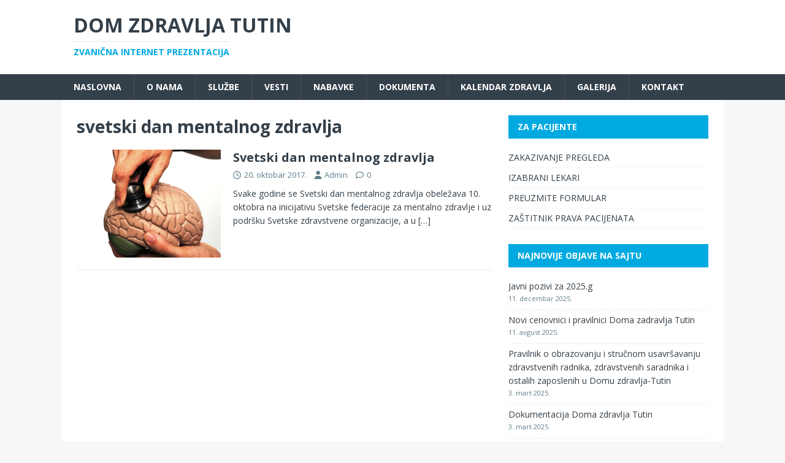

--- FILE ---
content_type: text/html; charset=UTF-8
request_url: https://dztutin.rs/tag/svetski-dan-mentalnog-zdravlja/
body_size: 10780
content:
<!DOCTYPE html>
<html class="no-js" lang="sr-RS">
<head>
<meta charset="UTF-8">
<meta name="viewport" content="width=device-width, initial-scale=1.0">
<link rel="profile" href="http://gmpg.org/xfn/11" />
<!-- Google Analytics Local by Webcraftic Local Google Analytics -->
<script>
(function(i,s,o,g,r,a,m){i['GoogleAnalyticsObject']=r;i[r]=i[r]||function(){
            (i[r].q=i[r].q||[]).push(arguments)},i[r].l=1*new Date();a=s.createElement(o),
            m=s.getElementsByTagName(o)[0];a.async=1;a.src=g;m.parentNode.insertBefore(a,m)
            })(window,document,'script','https://dztutin.rs/wp-content/uploads/wga-cache/local-ga.js','ga');
ga('create', 'UA-47113814-1', 'auto');
ga('send', 'pageview');
</script>
<!-- end Google Analytics Local by Webcraftic Local Google Analytics -->
<title>svetski dan mentalnog zdravlja &#8211; Dom zdravlja Tutin</title>
<meta name='robots' content='max-image-preview:large' />
<link rel='dns-prefetch' href='//fonts.googleapis.com' />
<link rel="alternate" type="application/rss+xml" title="Dom zdravlja Tutin &raquo; dovod" href="https://dztutin.rs/feed/" />
<link rel="alternate" type="application/rss+xml" title="Dom zdravlja Tutin &raquo; dovod oznake svetski dan mentalnog zdravlja" href="https://dztutin.rs/tag/svetski-dan-mentalnog-zdravlja/feed/" />
<style id='wp-img-auto-sizes-contain-inline-css' type='text/css'>
img:is([sizes=auto i],[sizes^="auto," i]){contain-intrinsic-size:3000px 1500px}
/*# sourceURL=wp-img-auto-sizes-contain-inline-css */
</style>
<style id='wp-emoji-styles-inline-css' type='text/css'>

	img.wp-smiley, img.emoji {
		display: inline !important;
		border: none !important;
		box-shadow: none !important;
		height: 1em !important;
		width: 1em !important;
		margin: 0 0.07em !important;
		vertical-align: -0.1em !important;
		background: none !important;
		padding: 0 !important;
	}
/*# sourceURL=wp-emoji-styles-inline-css */
</style>
<style id='wp-block-library-inline-css' type='text/css'>
:root{--wp-block-synced-color:#7a00df;--wp-block-synced-color--rgb:122,0,223;--wp-bound-block-color:var(--wp-block-synced-color);--wp-editor-canvas-background:#ddd;--wp-admin-theme-color:#007cba;--wp-admin-theme-color--rgb:0,124,186;--wp-admin-theme-color-darker-10:#006ba1;--wp-admin-theme-color-darker-10--rgb:0,107,160.5;--wp-admin-theme-color-darker-20:#005a87;--wp-admin-theme-color-darker-20--rgb:0,90,135;--wp-admin-border-width-focus:2px}@media (min-resolution:192dpi){:root{--wp-admin-border-width-focus:1.5px}}.wp-element-button{cursor:pointer}:root .has-very-light-gray-background-color{background-color:#eee}:root .has-very-dark-gray-background-color{background-color:#313131}:root .has-very-light-gray-color{color:#eee}:root .has-very-dark-gray-color{color:#313131}:root .has-vivid-green-cyan-to-vivid-cyan-blue-gradient-background{background:linear-gradient(135deg,#00d084,#0693e3)}:root .has-purple-crush-gradient-background{background:linear-gradient(135deg,#34e2e4,#4721fb 50%,#ab1dfe)}:root .has-hazy-dawn-gradient-background{background:linear-gradient(135deg,#faaca8,#dad0ec)}:root .has-subdued-olive-gradient-background{background:linear-gradient(135deg,#fafae1,#67a671)}:root .has-atomic-cream-gradient-background{background:linear-gradient(135deg,#fdd79a,#004a59)}:root .has-nightshade-gradient-background{background:linear-gradient(135deg,#330968,#31cdcf)}:root .has-midnight-gradient-background{background:linear-gradient(135deg,#020381,#2874fc)}:root{--wp--preset--font-size--normal:16px;--wp--preset--font-size--huge:42px}.has-regular-font-size{font-size:1em}.has-larger-font-size{font-size:2.625em}.has-normal-font-size{font-size:var(--wp--preset--font-size--normal)}.has-huge-font-size{font-size:var(--wp--preset--font-size--huge)}.has-text-align-center{text-align:center}.has-text-align-left{text-align:left}.has-text-align-right{text-align:right}.has-fit-text{white-space:nowrap!important}#end-resizable-editor-section{display:none}.aligncenter{clear:both}.items-justified-left{justify-content:flex-start}.items-justified-center{justify-content:center}.items-justified-right{justify-content:flex-end}.items-justified-space-between{justify-content:space-between}.screen-reader-text{border:0;clip-path:inset(50%);height:1px;margin:-1px;overflow:hidden;padding:0;position:absolute;width:1px;word-wrap:normal!important}.screen-reader-text:focus{background-color:#ddd;clip-path:none;color:#444;display:block;font-size:1em;height:auto;left:5px;line-height:normal;padding:15px 23px 14px;text-decoration:none;top:5px;width:auto;z-index:100000}html :where(.has-border-color){border-style:solid}html :where([style*=border-top-color]){border-top-style:solid}html :where([style*=border-right-color]){border-right-style:solid}html :where([style*=border-bottom-color]){border-bottom-style:solid}html :where([style*=border-left-color]){border-left-style:solid}html :where([style*=border-width]){border-style:solid}html :where([style*=border-top-width]){border-top-style:solid}html :where([style*=border-right-width]){border-right-style:solid}html :where([style*=border-bottom-width]){border-bottom-style:solid}html :where([style*=border-left-width]){border-left-style:solid}html :where(img[class*=wp-image-]){height:auto;max-width:100%}:where(figure){margin:0 0 1em}html :where(.is-position-sticky){--wp-admin--admin-bar--position-offset:var(--wp-admin--admin-bar--height,0px)}@media screen and (max-width:600px){html :where(.is-position-sticky){--wp-admin--admin-bar--position-offset:0px}}

/*# sourceURL=wp-block-library-inline-css */
</style><style id='global-styles-inline-css' type='text/css'>
:root{--wp--preset--aspect-ratio--square: 1;--wp--preset--aspect-ratio--4-3: 4/3;--wp--preset--aspect-ratio--3-4: 3/4;--wp--preset--aspect-ratio--3-2: 3/2;--wp--preset--aspect-ratio--2-3: 2/3;--wp--preset--aspect-ratio--16-9: 16/9;--wp--preset--aspect-ratio--9-16: 9/16;--wp--preset--color--black: #000000;--wp--preset--color--cyan-bluish-gray: #abb8c3;--wp--preset--color--white: #ffffff;--wp--preset--color--pale-pink: #f78da7;--wp--preset--color--vivid-red: #cf2e2e;--wp--preset--color--luminous-vivid-orange: #ff6900;--wp--preset--color--luminous-vivid-amber: #fcb900;--wp--preset--color--light-green-cyan: #7bdcb5;--wp--preset--color--vivid-green-cyan: #00d084;--wp--preset--color--pale-cyan-blue: #8ed1fc;--wp--preset--color--vivid-cyan-blue: #0693e3;--wp--preset--color--vivid-purple: #9b51e0;--wp--preset--gradient--vivid-cyan-blue-to-vivid-purple: linear-gradient(135deg,rgb(6,147,227) 0%,rgb(155,81,224) 100%);--wp--preset--gradient--light-green-cyan-to-vivid-green-cyan: linear-gradient(135deg,rgb(122,220,180) 0%,rgb(0,208,130) 100%);--wp--preset--gradient--luminous-vivid-amber-to-luminous-vivid-orange: linear-gradient(135deg,rgb(252,185,0) 0%,rgb(255,105,0) 100%);--wp--preset--gradient--luminous-vivid-orange-to-vivid-red: linear-gradient(135deg,rgb(255,105,0) 0%,rgb(207,46,46) 100%);--wp--preset--gradient--very-light-gray-to-cyan-bluish-gray: linear-gradient(135deg,rgb(238,238,238) 0%,rgb(169,184,195) 100%);--wp--preset--gradient--cool-to-warm-spectrum: linear-gradient(135deg,rgb(74,234,220) 0%,rgb(151,120,209) 20%,rgb(207,42,186) 40%,rgb(238,44,130) 60%,rgb(251,105,98) 80%,rgb(254,248,76) 100%);--wp--preset--gradient--blush-light-purple: linear-gradient(135deg,rgb(255,206,236) 0%,rgb(152,150,240) 100%);--wp--preset--gradient--blush-bordeaux: linear-gradient(135deg,rgb(254,205,165) 0%,rgb(254,45,45) 50%,rgb(107,0,62) 100%);--wp--preset--gradient--luminous-dusk: linear-gradient(135deg,rgb(255,203,112) 0%,rgb(199,81,192) 50%,rgb(65,88,208) 100%);--wp--preset--gradient--pale-ocean: linear-gradient(135deg,rgb(255,245,203) 0%,rgb(182,227,212) 50%,rgb(51,167,181) 100%);--wp--preset--gradient--electric-grass: linear-gradient(135deg,rgb(202,248,128) 0%,rgb(113,206,126) 100%);--wp--preset--gradient--midnight: linear-gradient(135deg,rgb(2,3,129) 0%,rgb(40,116,252) 100%);--wp--preset--font-size--small: 13px;--wp--preset--font-size--medium: 20px;--wp--preset--font-size--large: 36px;--wp--preset--font-size--x-large: 42px;--wp--preset--spacing--20: 0.44rem;--wp--preset--spacing--30: 0.67rem;--wp--preset--spacing--40: 1rem;--wp--preset--spacing--50: 1.5rem;--wp--preset--spacing--60: 2.25rem;--wp--preset--spacing--70: 3.38rem;--wp--preset--spacing--80: 5.06rem;--wp--preset--shadow--natural: 6px 6px 9px rgba(0, 0, 0, 0.2);--wp--preset--shadow--deep: 12px 12px 50px rgba(0, 0, 0, 0.4);--wp--preset--shadow--sharp: 6px 6px 0px rgba(0, 0, 0, 0.2);--wp--preset--shadow--outlined: 6px 6px 0px -3px rgb(255, 255, 255), 6px 6px rgb(0, 0, 0);--wp--preset--shadow--crisp: 6px 6px 0px rgb(0, 0, 0);}:where(.is-layout-flex){gap: 0.5em;}:where(.is-layout-grid){gap: 0.5em;}body .is-layout-flex{display: flex;}.is-layout-flex{flex-wrap: wrap;align-items: center;}.is-layout-flex > :is(*, div){margin: 0;}body .is-layout-grid{display: grid;}.is-layout-grid > :is(*, div){margin: 0;}:where(.wp-block-columns.is-layout-flex){gap: 2em;}:where(.wp-block-columns.is-layout-grid){gap: 2em;}:where(.wp-block-post-template.is-layout-flex){gap: 1.25em;}:where(.wp-block-post-template.is-layout-grid){gap: 1.25em;}.has-black-color{color: var(--wp--preset--color--black) !important;}.has-cyan-bluish-gray-color{color: var(--wp--preset--color--cyan-bluish-gray) !important;}.has-white-color{color: var(--wp--preset--color--white) !important;}.has-pale-pink-color{color: var(--wp--preset--color--pale-pink) !important;}.has-vivid-red-color{color: var(--wp--preset--color--vivid-red) !important;}.has-luminous-vivid-orange-color{color: var(--wp--preset--color--luminous-vivid-orange) !important;}.has-luminous-vivid-amber-color{color: var(--wp--preset--color--luminous-vivid-amber) !important;}.has-light-green-cyan-color{color: var(--wp--preset--color--light-green-cyan) !important;}.has-vivid-green-cyan-color{color: var(--wp--preset--color--vivid-green-cyan) !important;}.has-pale-cyan-blue-color{color: var(--wp--preset--color--pale-cyan-blue) !important;}.has-vivid-cyan-blue-color{color: var(--wp--preset--color--vivid-cyan-blue) !important;}.has-vivid-purple-color{color: var(--wp--preset--color--vivid-purple) !important;}.has-black-background-color{background-color: var(--wp--preset--color--black) !important;}.has-cyan-bluish-gray-background-color{background-color: var(--wp--preset--color--cyan-bluish-gray) !important;}.has-white-background-color{background-color: var(--wp--preset--color--white) !important;}.has-pale-pink-background-color{background-color: var(--wp--preset--color--pale-pink) !important;}.has-vivid-red-background-color{background-color: var(--wp--preset--color--vivid-red) !important;}.has-luminous-vivid-orange-background-color{background-color: var(--wp--preset--color--luminous-vivid-orange) !important;}.has-luminous-vivid-amber-background-color{background-color: var(--wp--preset--color--luminous-vivid-amber) !important;}.has-light-green-cyan-background-color{background-color: var(--wp--preset--color--light-green-cyan) !important;}.has-vivid-green-cyan-background-color{background-color: var(--wp--preset--color--vivid-green-cyan) !important;}.has-pale-cyan-blue-background-color{background-color: var(--wp--preset--color--pale-cyan-blue) !important;}.has-vivid-cyan-blue-background-color{background-color: var(--wp--preset--color--vivid-cyan-blue) !important;}.has-vivid-purple-background-color{background-color: var(--wp--preset--color--vivid-purple) !important;}.has-black-border-color{border-color: var(--wp--preset--color--black) !important;}.has-cyan-bluish-gray-border-color{border-color: var(--wp--preset--color--cyan-bluish-gray) !important;}.has-white-border-color{border-color: var(--wp--preset--color--white) !important;}.has-pale-pink-border-color{border-color: var(--wp--preset--color--pale-pink) !important;}.has-vivid-red-border-color{border-color: var(--wp--preset--color--vivid-red) !important;}.has-luminous-vivid-orange-border-color{border-color: var(--wp--preset--color--luminous-vivid-orange) !important;}.has-luminous-vivid-amber-border-color{border-color: var(--wp--preset--color--luminous-vivid-amber) !important;}.has-light-green-cyan-border-color{border-color: var(--wp--preset--color--light-green-cyan) !important;}.has-vivid-green-cyan-border-color{border-color: var(--wp--preset--color--vivid-green-cyan) !important;}.has-pale-cyan-blue-border-color{border-color: var(--wp--preset--color--pale-cyan-blue) !important;}.has-vivid-cyan-blue-border-color{border-color: var(--wp--preset--color--vivid-cyan-blue) !important;}.has-vivid-purple-border-color{border-color: var(--wp--preset--color--vivid-purple) !important;}.has-vivid-cyan-blue-to-vivid-purple-gradient-background{background: var(--wp--preset--gradient--vivid-cyan-blue-to-vivid-purple) !important;}.has-light-green-cyan-to-vivid-green-cyan-gradient-background{background: var(--wp--preset--gradient--light-green-cyan-to-vivid-green-cyan) !important;}.has-luminous-vivid-amber-to-luminous-vivid-orange-gradient-background{background: var(--wp--preset--gradient--luminous-vivid-amber-to-luminous-vivid-orange) !important;}.has-luminous-vivid-orange-to-vivid-red-gradient-background{background: var(--wp--preset--gradient--luminous-vivid-orange-to-vivid-red) !important;}.has-very-light-gray-to-cyan-bluish-gray-gradient-background{background: var(--wp--preset--gradient--very-light-gray-to-cyan-bluish-gray) !important;}.has-cool-to-warm-spectrum-gradient-background{background: var(--wp--preset--gradient--cool-to-warm-spectrum) !important;}.has-blush-light-purple-gradient-background{background: var(--wp--preset--gradient--blush-light-purple) !important;}.has-blush-bordeaux-gradient-background{background: var(--wp--preset--gradient--blush-bordeaux) !important;}.has-luminous-dusk-gradient-background{background: var(--wp--preset--gradient--luminous-dusk) !important;}.has-pale-ocean-gradient-background{background: var(--wp--preset--gradient--pale-ocean) !important;}.has-electric-grass-gradient-background{background: var(--wp--preset--gradient--electric-grass) !important;}.has-midnight-gradient-background{background: var(--wp--preset--gradient--midnight) !important;}.has-small-font-size{font-size: var(--wp--preset--font-size--small) !important;}.has-medium-font-size{font-size: var(--wp--preset--font-size--medium) !important;}.has-large-font-size{font-size: var(--wp--preset--font-size--large) !important;}.has-x-large-font-size{font-size: var(--wp--preset--font-size--x-large) !important;}
/*# sourceURL=global-styles-inline-css */
</style>

<style id='classic-theme-styles-inline-css' type='text/css'>
/*! This file is auto-generated */
.wp-block-button__link{color:#fff;background-color:#32373c;border-radius:9999px;box-shadow:none;text-decoration:none;padding:calc(.667em + 2px) calc(1.333em + 2px);font-size:1.125em}.wp-block-file__button{background:#32373c;color:#fff;text-decoration:none}
/*# sourceURL=/wp-includes/css/classic-themes.min.css */
</style>
<link rel='stylesheet' id='contact-form-7-css' href='https://dztutin.rs/wp-content/plugins/contact-form-7/includes/css/styles.css?ver=6.0.5' type='text/css' media='all' />
<link rel='stylesheet' id='wp-polls-css' href='https://dztutin.rs/wp-content/plugins/wp-polls/polls-css.css?ver=2.77.3' type='text/css' media='all' />
<style id='wp-polls-inline-css' type='text/css'>
.wp-polls .pollbar {
	margin: 1px;
	font-size: 6px;
	line-height: 8px;
	height: 8px;
	background-image: url('https://dztutin.rs/wp-content/plugins/wp-polls/images/default/pollbg.gif');
	border: 1px solid #c8c8c8;
}

/*# sourceURL=wp-polls-inline-css */
</style>
<link rel='stylesheet' id='mh-magazine-lite-css' href='https://dztutin.rs/wp-content/themes/mh-magazine-lite/style.css?ver=2.10.0' type='text/css' media='all' />
<link rel='stylesheet' id='mh-techmagazine-css' href='https://dztutin.rs/wp-content/themes/mh-techmagazine/style.css?ver=1.2.4' type='text/css' media='all' />
<link rel='stylesheet' id='mh-google-fonts-css' href='https://fonts.googleapis.com/css?family=Open+Sans:400,400italic,700,600' type='text/css' media='all' />
<link rel='stylesheet' id='mh-font-awesome-css' href='https://dztutin.rs/wp-content/themes/mh-magazine-lite/includes/font-awesome.min.css' type='text/css' media='all' />
<link rel='stylesheet' id='colorbox-css' href='https://dztutin.rs/wp-content/plugins/lightbox-gallery/colorbox/example1/colorbox.css?ver=6.9' type='text/css' media='all' />
<script type="text/javascript" src="https://dztutin.rs/wp-includes/js/jquery/jquery.min.js?ver=3.7.1" id="jquery-core-js"></script>
<script type="text/javascript" src="https://dztutin.rs/wp-includes/js/jquery/jquery-migrate.min.js?ver=3.4.1" id="jquery-migrate-js"></script>
<script type="text/javascript" id="mh-scripts-js-extra">
/* <![CDATA[ */
var mh_magazine = {"text":{"toggle_menu":"Toggle Menu"}};
//# sourceURL=mh-scripts-js-extra
/* ]]> */
</script>
<script type="text/javascript" src="https://dztutin.rs/wp-content/themes/mh-magazine-lite/js/scripts.js?ver=2.10.0" id="mh-scripts-js"></script>
<link rel="https://api.w.org/" href="https://dztutin.rs/wp-json/" /><link rel="alternate" title="JSON" type="application/json" href="https://dztutin.rs/wp-json/wp/v2/tags/97" /><link rel="EditURI" type="application/rsd+xml" title="RSD" href="https://dztutin.rs/xmlrpc.php?rsd" />
<meta name="generator" content="WordPress 6.9" />
<!--[if lt IE 9]>
<script src="https://dztutin.rs/wp-content/themes/mh-magazine-lite/js/css3-mediaqueries.js"></script>
<![endif]-->
</head>
<body id="mh-mobile" class="archive tag tag-svetski-dan-mentalnog-zdravlja tag-97 wp-theme-mh-magazine-lite wp-child-theme-mh-techmagazine mh-right-sb" itemscope="itemscope" itemtype="https://schema.org/WebPage">
<div class="mh-header-mobile-nav mh-clearfix"></div>
<header class="mh-header" itemscope="itemscope" itemtype="https://schema.org/WPHeader">
	<div class="mh-container mh-container-inner mh-row mh-clearfix">
		<div class="mh-custom-header mh-clearfix">
<div class="mh-site-identity">
<div class="mh-site-logo" role="banner" itemscope="itemscope" itemtype="https://schema.org/Brand">
<div class="mh-header-text">
<a class="mh-header-text-link" href="https://dztutin.rs/" title="Dom zdravlja Tutin" rel="home">
<h2 class="mh-header-title">Dom zdravlja Tutin</h2>
<h3 class="mh-header-tagline">Zvanična internet prezentacija</h3>
</a>
</div>
</div>
</div>
</div>
	</div>
	<div class="mh-main-nav-wrap">
		<nav class="mh-navigation mh-main-nav mh-container mh-container-inner mh-clearfix" itemscope="itemscope" itemtype="https://schema.org/SiteNavigationElement">
			<div class="menu-glavni-meni-container"><ul id="menu-glavni-meni" class="menu"><li id="menu-item-7" class="menu-item menu-item-type-custom menu-item-object-custom menu-item-7"><a href="http://www.dztutin.rs">Naslovna</a></li>
<li id="menu-item-46" class="menu-item menu-item-type-taxonomy menu-item-object-category menu-item-46"><a href="https://dztutin.rs/category/o-nama/">O nama</a></li>
<li id="menu-item-256" class="menu-item menu-item-type-taxonomy menu-item-object-category menu-item-256"><a href="https://dztutin.rs/category/sluzbe/">Službe</a></li>
<li id="menu-item-20" class="menu-item menu-item-type-taxonomy menu-item-object-category menu-item-20"><a href="https://dztutin.rs/category/vesti/">Vesti</a></li>
<li id="menu-item-35" class="menu-item menu-item-type-taxonomy menu-item-object-category menu-item-35"><a href="https://dztutin.rs/category/nabavke/">Nabavke</a></li>
<li id="menu-item-34" class="menu-item menu-item-type-taxonomy menu-item-object-category menu-item-34"><a href="https://dztutin.rs/category/finansijski-izvestaji/">Dokumenta</a></li>
<li id="menu-item-482" class="menu-item menu-item-type-taxonomy menu-item-object-category menu-item-482"><a href="https://dztutin.rs/category/kalendar-zdravlja/">Kalendar zdravlja</a></li>
<li id="menu-item-622" class="menu-item menu-item-type-taxonomy menu-item-object-category menu-item-622"><a href="https://dztutin.rs/category/galerija/">Galerija</a></li>
<li id="menu-item-619" class="menu-item menu-item-type-post_type menu-item-object-page menu-item-619"><a href="https://dztutin.rs/kontakt/">Kontakt</a></li>
</ul></div>		</nav>
	</div>
</header><div class="mh-container mh-container-outer">
<div class="mh-wrapper mh-clearfix">
	<div id="main-content" class="mh-loop mh-content" role="main">			<header class="page-header"><h1 class="page-title">svetski dan mentalnog zdravlja</h1>			</header><article class="mh-loop-item mh-clearfix post-898 post type-post status-publish format-standard has-post-thumbnail hentry category-kalendar-zdravlja category-vesti tag-dom-zdravlja-tutin tag-dr-ivana-djosic tag-svetski-dan-mentalnog-zdravlja">
	<figure class="mh-loop-thumb">
		<a href="https://dztutin.rs/svetski-dan-mentalnog-zdravlja/"><img width="288" height="216" src="https://dztutin.rs/wp-content/uploads/2017/10/mentalno-zdravlje.jpg" class="attachment-mh-magazine-lite-medium size-mh-magazine-lite-medium wp-post-image" alt="" decoding="async" fetchpriority="high" />		</a>
	</figure>
	<div class="mh-loop-content mh-clearfix">
		<header class="mh-loop-header">
			<h3 class="entry-title mh-loop-title">
				<a href="https://dztutin.rs/svetski-dan-mentalnog-zdravlja/" rel="bookmark">
					Svetski dan mentalnog zdravlja				</a>
			</h3>
			<div class="mh-meta mh-loop-meta">
				<span class="mh-meta-date updated"><i class="far fa-clock"></i>20. oktobar 2017.</span>
<span class="mh-meta-author author vcard"><i class="fa fa-user"></i><a class="fn" href="https://dztutin.rs/author/administrator/">Admin</a></span>
<span class="mh-meta-comments"><i class="far fa-comment"></i><a class="mh-comment-count-link" href="https://dztutin.rs/svetski-dan-mentalnog-zdravlja/#mh-comments">0</a></span>
			</div>
		</header>
		<div class="mh-loop-excerpt">
			<div class="mh-excerpt"><p>Svake godine se Svetski dan mentalnog zdravlja obeležava 10. oktobra na inicijativu Svetske federacije za mentalno zdravlje i uz podršku Svetske zdravstvene organizacije, a u <a class="mh-excerpt-more" href="https://dztutin.rs/svetski-dan-mentalnog-zdravlja/" title="Svetski dan mentalnog zdravlja">[&#8230;]</a></p>
</div>		</div>
	</div>
</article>	</div>
	<aside class="mh-widget-col-1 mh-sidebar" itemscope="itemscope" itemtype="https://schema.org/WPSideBar"><div id="nav_menu-5" class="mh-widget widget_nav_menu"><h4 class="mh-widget-title"><span class="mh-widget-title-inner">Za pacijente</span></h4><div class="menu-za-pacijente-container"><ul id="menu-za-pacijente" class="menu"><li id="menu-item-56" class="menu-item menu-item-type-custom menu-item-object-custom menu-item-56"><a href="https://izabranidoktor.mojdoktor.gov.rs/">ZAKAZIVANJE PREGLEDA</a></li>
<li id="menu-item-57" class="menu-item menu-item-type-custom menu-item-object-custom menu-item-57"><a href="https://dztutin.rs/izabrani-lekari-doma-zdravlja-tutin/">IZABRANI LEKARI</a></li>
<li id="menu-item-58" class="menu-item menu-item-type-custom menu-item-object-custom menu-item-58"><a href="#">PREUZMITE FORMULAR</a></li>
<li id="menu-item-60" class="menu-item menu-item-type-custom menu-item-object-custom menu-item-60"><a href="https://dztutin.rs/lice-za-zastitu-podataka-o-licnosti-za-dom-zdravlja-tutin/">ZAŠTITNIK PRAVA PACIJENATA</a></li>
</ul></div></div>
		<div id="recent-posts-4" class="mh-widget widget_recent_entries">
		<h4 class="mh-widget-title"><span class="mh-widget-title-inner">Najnovije objave na sajtu</span></h4>
		<ul>
											<li>
					<a href="https://dztutin.rs/javni-pozivi-za-2025-g/">Javni pozivi za 2025.g</a>
											<span class="post-date">11. decembar 2025.</span>
									</li>
											<li>
					<a href="https://dztutin.rs/novi-cenovnici-i-pravilnici-doma-zadravlja-tutin/">Novi cenovnici i pravilnici Doma zadravlja Tutin</a>
											<span class="post-date">11. avgust 2025.</span>
									</li>
											<li>
					<a href="https://dztutin.rs/pravilnik-o-obrazovanju-i-strucnom-usavrsavanju-zdravstvenih-radnika-zdravstvenih-saradnika-i-ostalih-zaposlenih-u-domu-zdravlja-tutin/">Pravilnik o obrazovanju i stručnom usavršavanju zdravstvenih radnika, zdravstvenih saradnika i ostalih zaposlenih u Domu zdravlja-Tutin</a>
											<span class="post-date">3. mart 2025.</span>
									</li>
											<li>
					<a href="https://dztutin.rs/dokumentacija-dom-zdravlja-tutin/">Dokumentacija Doma zdravlja Tutin</a>
											<span class="post-date">3. mart 2025.</span>
									</li>
											<li>
					<a href="https://dztutin.rs/planovi-nabavki-2025-godina/">Planovi nabavki 2025. godina</a>
											<span class="post-date">1. februar 2025.</span>
									</li>
					</ul>

		</div><div id="polls-widget-6" class="mh-widget widget_polls-widget"><h4 class="mh-widget-title"><span class="mh-widget-title-inner">Anketa </span></h4><div id="polls-2" class="wp-polls">
	<form id="polls_form_2" class="wp-polls-form" action="/index.php" method="post">
		<p style="display: none;"><input type="hidden" id="poll_2_nonce" name="wp-polls-nonce" value="706b035b00" /></p>
		<p style="display: none;"><input type="hidden" name="poll_id" value="2" /></p>
		<p style="text-align: center;"><strong>Da li ste izabrali lekara?</strong></p><div id="polls-2-ans" class="wp-polls-ans"><ul class="wp-polls-ul">
		<li><input type="radio" id="poll-answer-6" name="poll_2" value="6" /> <label for="poll-answer-6">Da, još davno</label></li>
		<li><input type="radio" id="poll-answer-7" name="poll_2" value="7" /> <label for="poll-answer-7">Jesam</label></li>
		<li><input type="radio" id="poll-answer-8" name="poll_2" value="8" /> <label for="poll-answer-8">Razmišljam o tome</label></li>
		<li><input type="radio" id="poll-answer-9" name="poll_2" value="9" /> <label for="poll-answer-9">Nisam</label></li>
		<li><input type="radio" id="poll-answer-10" name="poll_2" value="10" /> <label for="poll-answer-10">Nisam i ne želim</label></li>
		</ul><p style="text-align: center;"><input type="button" name="vote" value="   Glasaj   " class="Buttons" onclick="poll_vote(2);" /></p><p style="text-align: center;"><a href="#ViewPollResults" onclick="poll_result(2); return false;" title="Vidi rezultate ove ankete">Vidi rezultate</a></p></div>
	</form>
</div>
<div id="polls-2-loading" class="wp-polls-loading"><img src="https://dztutin.rs/wp-content/plugins/wp-polls/images/loading.gif" width="16" height="16" alt="Loading ..." title="Loading ..." class="wp-polls-image" />&nbsp;Loading ...</div>
<ul><li><a href="http://dztutin.rs/pollsarchive">Polls Archive</a></li></ul></div><div id="polls-widget-5" class="mh-widget widget_polls-widget"><h4 class="mh-widget-title"><span class="mh-widget-title-inner">Anketa</span></h4><div id="polls-2" class="wp-polls">
	<form id="polls_form_2" class="wp-polls-form" action="/index.php" method="post">
		<p style="display: none;"><input type="hidden" id="poll_2_nonce" name="wp-polls-nonce" value="706b035b00" /></p>
		<p style="display: none;"><input type="hidden" name="poll_id" value="2" /></p>
		<p style="text-align: center;"><strong>Da li ste izabrali lekara?</strong></p><div id="polls-2-ans" class="wp-polls-ans"><ul class="wp-polls-ul">
		<li><input type="radio" id="poll-answer-6" name="poll_2" value="6" /> <label for="poll-answer-6">Da, još davno</label></li>
		<li><input type="radio" id="poll-answer-7" name="poll_2" value="7" /> <label for="poll-answer-7">Jesam</label></li>
		<li><input type="radio" id="poll-answer-8" name="poll_2" value="8" /> <label for="poll-answer-8">Razmišljam o tome</label></li>
		<li><input type="radio" id="poll-answer-9" name="poll_2" value="9" /> <label for="poll-answer-9">Nisam</label></li>
		<li><input type="radio" id="poll-answer-10" name="poll_2" value="10" /> <label for="poll-answer-10">Nisam i ne želim</label></li>
		</ul><p style="text-align: center;"><input type="button" name="vote" value="   Glasaj   " class="Buttons" onclick="poll_vote(2);" /></p><p style="text-align: center;"><a href="#ViewPollResults" onclick="poll_result(2); return false;" title="Vidi rezultate ove ankete">Vidi rezultate</a></p></div>
	</form>
</div>
<div id="polls-2-loading" class="wp-polls-loading"><img src="https://dztutin.rs/wp-content/plugins/wp-polls/images/loading.gif" width="16" height="16" alt="Loading ..." title="Loading ..." class="wp-polls-image" />&nbsp;Loading ...</div>
<ul><li><a href="http://dztutin.rs/pollsarchive">Polls Archive</a></li></ul></div><div id="media_image-2" class="mh-widget widget_media_image"><a href="http://www.zdravlje.gov.rs/showpage.php?id=145"><img width="300" height="75" src="https://dztutin.rs/wp-content/uploads/2013/04/nacvodbanner-300x75.jpg" class="image wp-image-120  attachment-medium size-medium" alt="" style="max-width: 100%; height: auto;" decoding="async" loading="lazy" srcset="https://dztutin.rs/wp-content/uploads/2013/04/nacvodbanner-300x75.jpg 300w, https://dztutin.rs/wp-content/uploads/2013/04/nacvodbanner.jpg 320w" sizes="auto, (max-width: 300px) 100vw, 300px" /></a></div><div id="media_image-3" class="mh-widget widget_media_image"><a href="http://www.zdravlje.gov.rs/"><img width="320" height="80" src="https://dztutin.rs/wp-content/uploads/2013/04/minzdrbanner.jpg" class="image wp-image-118  attachment-full size-full" alt="" style="max-width: 100%; height: auto;" decoding="async" loading="lazy" srcset="https://dztutin.rs/wp-content/uploads/2013/04/minzdrbanner.jpg 320w, https://dztutin.rs/wp-content/uploads/2013/04/minzdrbanner-300x75.jpg 300w" sizes="auto, (max-width: 320px) 100vw, 320px" /></a></div><div id="archives-2" class="mh-widget widget_archive"><h4 class="mh-widget-title"><span class="mh-widget-title-inner">Arhiva objavljenih članaka</span></h4>		<label class="screen-reader-text" for="archives-dropdown-2">Arhiva objavljenih članaka</label>
		<select id="archives-dropdown-2" name="archive-dropdown">
			
			<option value="">Izaberi mesec</option>
				<option value='https://dztutin.rs/2025/12/'> decembar 2025 </option>
	<option value='https://dztutin.rs/2025/08/'> avgust 2025 </option>
	<option value='https://dztutin.rs/2025/03/'> mart 2025 </option>
	<option value='https://dztutin.rs/2025/02/'> februar 2025 </option>
	<option value='https://dztutin.rs/2024/02/'> februar 2024 </option>
	<option value='https://dztutin.rs/2023/07/'> jul 2023 </option>
	<option value='https://dztutin.rs/2023/03/'> mart 2023 </option>
	<option value='https://dztutin.rs/2023/02/'> februar 2023 </option>
	<option value='https://dztutin.rs/2023/01/'> januar 2023 </option>
	<option value='https://dztutin.rs/2022/11/'> novembar 2022 </option>
	<option value='https://dztutin.rs/2022/10/'> oktobar 2022 </option>
	<option value='https://dztutin.rs/2022/08/'> avgust 2022 </option>
	<option value='https://dztutin.rs/2022/03/'> mart 2022 </option>
	<option value='https://dztutin.rs/2021/04/'> april 2021 </option>
	<option value='https://dztutin.rs/2021/03/'> mart 2021 </option>
	<option value='https://dztutin.rs/2020/08/'> avgust 2020 </option>
	<option value='https://dztutin.rs/2020/07/'> jul 2020 </option>
	<option value='https://dztutin.rs/2020/03/'> mart 2020 </option>
	<option value='https://dztutin.rs/2019/03/'> mart 2019 </option>
	<option value='https://dztutin.rs/2018/12/'> decembar 2018 </option>
	<option value='https://dztutin.rs/2018/11/'> novembar 2018 </option>
	<option value='https://dztutin.rs/2018/10/'> oktobar 2018 </option>
	<option value='https://dztutin.rs/2018/07/'> jul 2018 </option>
	<option value='https://dztutin.rs/2018/06/'> jun 2018 </option>
	<option value='https://dztutin.rs/2018/05/'> maj 2018 </option>
	<option value='https://dztutin.rs/2018/03/'> mart 2018 </option>
	<option value='https://dztutin.rs/2018/02/'> februar 2018 </option>
	<option value='https://dztutin.rs/2018/01/'> januar 2018 </option>
	<option value='https://dztutin.rs/2017/12/'> decembar 2017 </option>
	<option value='https://dztutin.rs/2017/11/'> novembar 2017 </option>
	<option value='https://dztutin.rs/2017/10/'> oktobar 2017 </option>
	<option value='https://dztutin.rs/2017/08/'> avgust 2017 </option>
	<option value='https://dztutin.rs/2017/07/'> jul 2017 </option>
	<option value='https://dztutin.rs/2017/06/'> jun 2017 </option>
	<option value='https://dztutin.rs/2017/05/'> maj 2017 </option>
	<option value='https://dztutin.rs/2017/03/'> mart 2017 </option>
	<option value='https://dztutin.rs/2017/02/'> februar 2017 </option>
	<option value='https://dztutin.rs/2017/01/'> januar 2017 </option>
	<option value='https://dztutin.rs/2016/12/'> decembar 2016 </option>
	<option value='https://dztutin.rs/2016/11/'> novembar 2016 </option>
	<option value='https://dztutin.rs/2016/10/'> oktobar 2016 </option>
	<option value='https://dztutin.rs/2016/09/'> septembar 2016 </option>
	<option value='https://dztutin.rs/2016/08/'> avgust 2016 </option>
	<option value='https://dztutin.rs/2016/06/'> jun 2016 </option>
	<option value='https://dztutin.rs/2016/03/'> mart 2016 </option>
	<option value='https://dztutin.rs/2015/11/'> novembar 2015 </option>
	<option value='https://dztutin.rs/2015/01/'> januar 2015 </option>
	<option value='https://dztutin.rs/2014/09/'> septembar 2014 </option>
	<option value='https://dztutin.rs/2013/10/'> oktobar 2013 </option>
	<option value='https://dztutin.rs/2013/06/'> jun 2013 </option>
	<option value='https://dztutin.rs/2013/05/'> maj 2013 </option>
	<option value='https://dztutin.rs/2013/04/'> april 2013 </option>
	<option value='https://dztutin.rs/2013/03/'> mart 2013 </option>
	<option value='https://dztutin.rs/2012/09/'> septembar 2012 </option>
	<option value='https://dztutin.rs/2012/03/'> mart 2012 </option>
	<option value='https://dztutin.rs/2012/01/'> januar 2012 </option>

		</select>

			<script type="text/javascript">
/* <![CDATA[ */

( ( dropdownId ) => {
	const dropdown = document.getElementById( dropdownId );
	function onSelectChange() {
		setTimeout( () => {
			if ( 'escape' === dropdown.dataset.lastkey ) {
				return;
			}
			if ( dropdown.value ) {
				document.location.href = dropdown.value;
			}
		}, 250 );
	}
	function onKeyUp( event ) {
		if ( 'Escape' === event.key ) {
			dropdown.dataset.lastkey = 'escape';
		} else {
			delete dropdown.dataset.lastkey;
		}
	}
	function onClick() {
		delete dropdown.dataset.lastkey;
	}
	dropdown.addEventListener( 'keyup', onKeyUp );
	dropdown.addEventListener( 'click', onClick );
	dropdown.addEventListener( 'change', onSelectChange );
})( "archives-dropdown-2" );

//# sourceURL=WP_Widget_Archives%3A%3Awidget
/* ]]> */
</script>
</div></aside></div>
</div><!-- .mh-container-outer -->
<div class="mh-copyright-wrap">
	<div class="mh-container mh-container-inner mh-clearfix">
		<p class="mh-copyright">Copyright &copy; 2026 | WordPress Theme by <a href="https://mhthemes.com/themes/mh-magazine/?utm_source=customer&#038;utm_medium=link&#038;utm_campaign=MH+Magazine+Lite" rel="nofollow">MH Themes</a></p>
	</div>
</div>
<script type="speculationrules">
{"prefetch":[{"source":"document","where":{"and":[{"href_matches":"/*"},{"not":{"href_matches":["/wp-*.php","/wp-admin/*","/wp-content/uploads/*","/wp-content/*","/wp-content/plugins/*","/wp-content/themes/mh-techmagazine/*","/wp-content/themes/mh-magazine-lite/*","/*\\?(.+)"]}},{"not":{"selector_matches":"a[rel~=\"nofollow\"]"}},{"not":{"selector_matches":".no-prefetch, .no-prefetch a"}}]},"eagerness":"conservative"}]}
</script>
<script type="text/javascript" src="https://dztutin.rs/wp-includes/js/dist/hooks.min.js?ver=dd5603f07f9220ed27f1" id="wp-hooks-js"></script>
<script type="text/javascript" src="https://dztutin.rs/wp-includes/js/dist/i18n.min.js?ver=c26c3dc7bed366793375" id="wp-i18n-js"></script>
<script type="text/javascript" id="wp-i18n-js-after">
/* <![CDATA[ */
wp.i18n.setLocaleData( { 'text direction\u0004ltr': [ 'ltr' ] } );
//# sourceURL=wp-i18n-js-after
/* ]]> */
</script>
<script type="text/javascript" src="https://dztutin.rs/wp-content/plugins/contact-form-7/includes/swv/js/index.js?ver=6.0.5" id="swv-js"></script>
<script type="text/javascript" id="contact-form-7-js-before">
/* <![CDATA[ */
var wpcf7 = {
    "api": {
        "root": "https:\/\/dztutin.rs\/wp-json\/",
        "namespace": "contact-form-7\/v1"
    }
};
//# sourceURL=contact-form-7-js-before
/* ]]> */
</script>
<script type="text/javascript" src="https://dztutin.rs/wp-content/plugins/contact-form-7/includes/js/index.js?ver=6.0.5" id="contact-form-7-js"></script>
<script type="text/javascript" id="wp-polls-js-extra">
/* <![CDATA[ */
var pollsL10n = {"ajax_url":"https://dztutin.rs/wp-admin/admin-ajax.php","text_wait":"Your last request is still being processed. Please wait a while ...","text_valid":"Please choose a valid poll answer.","text_multiple":"Maximum number of choices allowed: ","show_loading":"1","show_fading":"1"};
//# sourceURL=wp-polls-js-extra
/* ]]> */
</script>
<script type="text/javascript" src="https://dztutin.rs/wp-content/plugins/wp-polls/polls-js.js?ver=2.77.3" id="wp-polls-js"></script>
<script id="wp-emoji-settings" type="application/json">
{"baseUrl":"https://s.w.org/images/core/emoji/17.0.2/72x72/","ext":".png","svgUrl":"https://s.w.org/images/core/emoji/17.0.2/svg/","svgExt":".svg","source":{"concatemoji":"https://dztutin.rs/wp-includes/js/wp-emoji-release.min.js?ver=6.9"}}
</script>
<script type="module">
/* <![CDATA[ */
/*! This file is auto-generated */
const a=JSON.parse(document.getElementById("wp-emoji-settings").textContent),o=(window._wpemojiSettings=a,"wpEmojiSettingsSupports"),s=["flag","emoji"];function i(e){try{var t={supportTests:e,timestamp:(new Date).valueOf()};sessionStorage.setItem(o,JSON.stringify(t))}catch(e){}}function c(e,t,n){e.clearRect(0,0,e.canvas.width,e.canvas.height),e.fillText(t,0,0);t=new Uint32Array(e.getImageData(0,0,e.canvas.width,e.canvas.height).data);e.clearRect(0,0,e.canvas.width,e.canvas.height),e.fillText(n,0,0);const a=new Uint32Array(e.getImageData(0,0,e.canvas.width,e.canvas.height).data);return t.every((e,t)=>e===a[t])}function p(e,t){e.clearRect(0,0,e.canvas.width,e.canvas.height),e.fillText(t,0,0);var n=e.getImageData(16,16,1,1);for(let e=0;e<n.data.length;e++)if(0!==n.data[e])return!1;return!0}function u(e,t,n,a){switch(t){case"flag":return n(e,"\ud83c\udff3\ufe0f\u200d\u26a7\ufe0f","\ud83c\udff3\ufe0f\u200b\u26a7\ufe0f")?!1:!n(e,"\ud83c\udde8\ud83c\uddf6","\ud83c\udde8\u200b\ud83c\uddf6")&&!n(e,"\ud83c\udff4\udb40\udc67\udb40\udc62\udb40\udc65\udb40\udc6e\udb40\udc67\udb40\udc7f","\ud83c\udff4\u200b\udb40\udc67\u200b\udb40\udc62\u200b\udb40\udc65\u200b\udb40\udc6e\u200b\udb40\udc67\u200b\udb40\udc7f");case"emoji":return!a(e,"\ud83e\u1fac8")}return!1}function f(e,t,n,a){let r;const o=(r="undefined"!=typeof WorkerGlobalScope&&self instanceof WorkerGlobalScope?new OffscreenCanvas(300,150):document.createElement("canvas")).getContext("2d",{willReadFrequently:!0}),s=(o.textBaseline="top",o.font="600 32px Arial",{});return e.forEach(e=>{s[e]=t(o,e,n,a)}),s}function r(e){var t=document.createElement("script");t.src=e,t.defer=!0,document.head.appendChild(t)}a.supports={everything:!0,everythingExceptFlag:!0},new Promise(t=>{let n=function(){try{var e=JSON.parse(sessionStorage.getItem(o));if("object"==typeof e&&"number"==typeof e.timestamp&&(new Date).valueOf()<e.timestamp+604800&&"object"==typeof e.supportTests)return e.supportTests}catch(e){}return null}();if(!n){if("undefined"!=typeof Worker&&"undefined"!=typeof OffscreenCanvas&&"undefined"!=typeof URL&&URL.createObjectURL&&"undefined"!=typeof Blob)try{var e="postMessage("+f.toString()+"("+[JSON.stringify(s),u.toString(),c.toString(),p.toString()].join(",")+"));",a=new Blob([e],{type:"text/javascript"});const r=new Worker(URL.createObjectURL(a),{name:"wpTestEmojiSupports"});return void(r.onmessage=e=>{i(n=e.data),r.terminate(),t(n)})}catch(e){}i(n=f(s,u,c,p))}t(n)}).then(e=>{for(const n in e)a.supports[n]=e[n],a.supports.everything=a.supports.everything&&a.supports[n],"flag"!==n&&(a.supports.everythingExceptFlag=a.supports.everythingExceptFlag&&a.supports[n]);var t;a.supports.everythingExceptFlag=a.supports.everythingExceptFlag&&!a.supports.flag,a.supports.everything||((t=a.source||{}).concatemoji?r(t.concatemoji):t.wpemoji&&t.twemoji&&(r(t.twemoji),r(t.wpemoji)))});
//# sourceURL=https://dztutin.rs/wp-includes/js/wp-emoji-loader.min.js
/* ]]> */
</script>
</body>
</html>